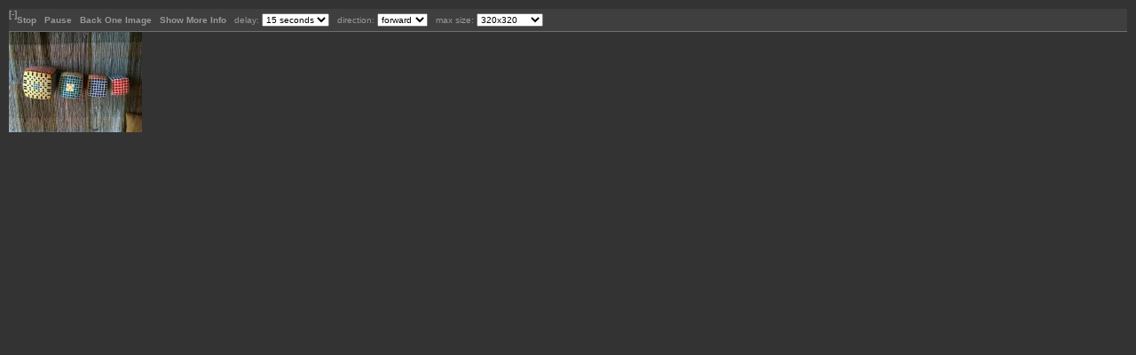

--- FILE ---
content_type: text/html; charset=UTF-8
request_url: http://www.helm.lu/gallery2/main.php?g2_view=slideshow.Slideshow&g2_itemId=14600
body_size: 4847
content:
<!DOCTYPE html PUBLIC "-//W3C//DTD XHTML 1.0 Transitional//EN" "http://www.w3.org/TR/xhtml1/DTD/xhtml1-transitional.dtd">
<html lang="en-GB">
<head>
<link rel="SHORTCUT ICON" href="http://www.helm.lu/222.ico">
<script type="text/JavaScript">
//<![CDATA[
var agent = navigator.userAgent.toLowerCase();
var appver = parseInt(navigator.appVersion);
var bCanBlend = (agent.indexOf('msie') != -1) && (agent.indexOf('opera') == -1) &&
(appver >= 4) && (agent.indexOf('msie 4') == -1) &&
(agent.indexOf('msie 5.0') == -1);
var filterNames = new Array(16), filters = new Array(16);
filterNames[0] = 'Blend';
filters[0] = 'progid:DXImageTransform.Microsoft.Fade(duration=1)';
filterNames[1] = 'Blinds';
filters[1] = 'progid:DXImageTransform.Microsoft.Blinds(duration=1,bands=20)';
filterNames[2] = 'Checkerboard';
filters[2] = 'progid:DXImageTransform.Microsoft.Checkerboard(duration=1,squaresX=20,squaresY=20)';
filterNames[3] = 'Diagonal';
filters[3] = 'progid:DXImageTransform.Microsoft.Strips(duration=1,motion=rightdown)';
filterNames[4] = 'Doors';
filters[4] = 'progid:DXImageTransform.Microsoft.Barn(duration=1,orientation=vertical)';
filterNames[5] = 'Gradient';
filters[5] = 'progid:DXImageTransform.Microsoft.GradientWipe(duration=1)';
filterNames[6] = 'Iris';
filters[6] = 'progid:DXImageTransform.Microsoft.Iris(duration=1,motion=out)';
filterNames[7] = 'Pinwheel';
filters[7] = 'progid:DXImageTransform.Microsoft.Wheel(duration=1,spokes=12)';
filterNames[8] = 'Pixelate';
filters[8] = 'progid:DXImageTransform.Microsoft.Pixelate(duration=1,maxSquare=10)';
filterNames[9] = 'Radial';
filters[9] = 'progid:DXImageTransform.Microsoft.RadialWipe(duration=1,wipeStyle=clock)';
filterNames[10] = 'Rain';
filters[10] = 'progid:DXImageTransform.Microsoft.RandomBars(duration=1,orientation=vertical)';
filterNames[11] = 'Slide';
filters[11] = 'progid:DXImageTransform.Microsoft.Slide(duration=1,slideStyle=push)';
filterNames[12] = 'Snow';
filters[12] = 'progid:DXImageTransform.Microsoft.RandomDissolve(duration=1,orientation=vertical)';
filterNames[13] = 'Spiral';
filters[13] = 'progid:DXImageTransform.Microsoft.Spiral(duration=1,gridSizeX=40,gridSizeY=40)';
filterNames[14] = 'Stretch';
filters[14] = 'progid:DXImageTransform.Microsoft.Stretch(duration=1,stretchStyle=push)';
filterNames[15] = 'RANDOM';
filters[15] = 'RANDOM';
// ]]>
</script>
<title>Slideshow for [b][color=#4BF70C]Other nxnxn Cubes</title>
<link rel="stylesheet" type="text/css" href="modules/core/data/gallery.css"/>
<link rel="stylesheet" type="text/css" href="modules/albumselect/dtree.css"/>
<link rel="stylesheet" type="text/css" href="modules/icons/iconpacks/silk/icons.css"/>
<script type="text/javascript" src="modules/search/SearchBlock.js"></script>
<script type="text/javascript" src="modules/albumselect/dtree.js"></script>
<meta http-equiv="Content-Type" content="text/html; charset=UTF-8"/>
<script type="text/javascript" src="themes/carbon/theme.js"></script>
<link rel="stylesheet" type="text/css" href="themes/carbon/theme.css"/>
<link rel="SHORTCUT ICON" href="http://www.helm.lu/222.ico">
</head>
<body class="gallery">
<div id="gallery" class="safari">
<div style="display:none">
<a id="item_0_0"
href="main.php?g2_view=core.DownloadItem&amp;g2_itemId=5186&amp;g2_serialNumber=3"></a>
<a id="item_0_1"
href="main.php?g2_view=core.DownloadItem&amp;g2_itemId=5187&amp;g2_serialNumber=2"></a>
<a id="href_0" href="main.php?g2_itemId=5186"></a>
<span id="title_0">6x6x6</span>
<span id="summary_0"></span>
<span id="date_0">
Date: 26/06/05
</span>
<span id="description_0">Invented by P. Verdes (Greece). This is a prototype I got from the inventor in July 2005.</span>
</div>
<div style="display:none">
<a id="item_1_0"
href="main.php?g2_view=core.DownloadItem&amp;g2_itemId=5188&amp;g2_serialNumber=3"></a>
<a id="item_1_1"
href="main.php?g2_view=core.DownloadItem&amp;g2_itemId=5189&amp;g2_serialNumber=2"></a>
<a id="href_1" href="main.php?g2_itemId=5188"></a>
<span id="title_1">6x6x6</span>
<span id="summary_1"></span>
<span id="date_1">
Date: 26/06/05
</span>
<span id="description_1">Invented by P. Verdes (Greece). This is a prototype I got from the inventor in July 2005.</span>
</div>
<div style="display:none">
<a id="item_2_0"
href="main.php?g2_view=core.DownloadItem&amp;g2_itemId=5190&amp;g2_serialNumber=3"></a>
<a id="item_2_1"
href="main.php?g2_view=core.DownloadItem&amp;g2_itemId=5191&amp;g2_serialNumber=2"></a>
<a id="href_2" href="main.php?g2_itemId=5190"></a>
<span id="title_2">Two 6x6x6 Cubes</span>
<span id="summary_2"></span>
<span id="date_2">
Date: 20/10/05
</span>
<span id="description_2">Two 6x6x6 cubes as invented by Mr Verdes (Greece). 8th generation and 11th generation prototypes.</span>
</div>
<div style="display:none">
<a id="item_3_0"
href="main.php?g2_view=core.DownloadItem&amp;g2_itemId=5198&amp;g2_serialNumber=3"></a>
<a id="item_3_1"
href="main.php?g2_view=core.DownloadItem&amp;g2_itemId=5199&amp;g2_serialNumber=2"></a>
<a id="href_3" href="main.php?g2_itemId=5198"></a>
<span id="title_3">6x6x6 Cubes</span>
<span id="summary_3"></span>
<span id="date_3">
Date: 08/06/06
</span>
<span id="description_3">Three 6x6x6 cubes as invented by Mr Verdes (Greece). 8th generation and 11th generation prototypes from June and September 2005.</span>
</div>
<div style="display:none">
<a id="item_4_0"
href="main.php?g2_view=core.DownloadItem&amp;g2_itemId=1550&amp;g2_serialNumber=2"></a>
<a id="item_4_1"
href="main.php?g2_view=core.DownloadItem&amp;g2_itemId=1551&amp;g2_serialNumber=2"></a>
<a id="href_4" href="main.php?g2_itemId=1550"></a>
<span id="title_4">7x7x7 cube invented by Mr Panagiotis Verdes from Greece</span>
<span id="summary_4"></span>
<span id="date_4">
Date: 29/09/06
</span>
<span id="description_4">7x7x7, verdes, olympic</span>
</div>
<div style="display:none">
<a id="item_5_0"
href="main.php?g2_view=core.DownloadItem&amp;g2_itemId=5194&amp;g2_serialNumber=3"></a>
<a id="item_5_1"
href="main.php?g2_view=core.DownloadItem&amp;g2_itemId=5195&amp;g2_serialNumber=2"></a>
<a id="href_5" href="main.php?g2_itemId=5194"></a>
<span id="title_5">7x7x7 cube invented by Mr Panagiotis Verdes from Greece</span>
<span id="summary_5"></span>
<span id="date_5">
Date: 29/09/06
</span>
<span id="description_5"></span>
</div>
<div style="display:none">
<a id="item_6_0"
href="main.php?g2_view=core.DownloadItem&amp;g2_itemId=5196&amp;g2_serialNumber=3"></a>
<a id="item_6_1"
href="main.php?g2_view=core.DownloadItem&amp;g2_itemId=5197&amp;g2_serialNumber=2"></a>
<a id="href_6" href="main.php?g2_itemId=5196"></a>
<span id="title_6">9x9x9</span>
<span id="summary_6"></span>
<span id="date_6">
Date: 08/08/05
</span>
<span id="description_6">Fake made out of 27 3x3x3 cubes</span>
</div>
<div style="display:none">
<a id="item_7_0"
href="main.php?g2_view=core.DownloadItem&amp;g2_itemId=11371&amp;g2_serialNumber=1"></a>
<a id="item_7_1"
href="main.php?g2_view=core.DownloadItem&amp;g2_itemId=11372&amp;g2_serialNumber=2"></a>
<a id="href_7" href="main.php?g2_itemId=11371"></a>
<span id="title_7">puzzlesipp7</span>
<span id="summary_7"></span>
<span id="date_7">
Date: 04/08/08
</span>
<span id="description_7"></span>
</div>
<div style="display:none">
<a id="item_8_0"
href="main.php?g2_view=core.DownloadItem&amp;g2_itemId=13063&amp;g2_serialNumber=2"></a>
<a id="item_8_1"
href="main.php?g2_view=core.DownloadItem&amp;g2_itemId=13064&amp;g2_serialNumber=2"></a>
<a id="href_8" href="main.php?g2_itemId=13063"></a>
<span id="title_8">777bw</span>
<span id="summary_8"></span>
<span id="date_8">
Date: 14/07/09
</span>
<span id="description_8"></span>
</div>
<div style="display:none">
<a id="item_9_0"
href="main.php?g2_view=core.DownloadItem&amp;g2_itemId=14406&amp;g2_serialNumber=2"></a>
<a id="item_9_1"
href="main.php?g2_view=core.DownloadItem&amp;g2_itemId=14407&amp;g2_serialNumber=2"></a>
<a id="href_9" href="main.php?g2_itemId=14406"></a>
<span id="title_9">777illusion</span>
<span id="summary_9"></span>
<span id="date_9">
Date: 14/02/10
</span>
<span id="description_9"></span>
</div>
<div style="display:none">
<a id="item_10_0"
href="main.php?g2_view=core.DownloadItem&amp;g2_itemId=15959&amp;g2_serialNumber=1"></a>
<a id="item_10_1"
href="main.php?g2_view=core.DownloadItem&amp;g2_itemId=15961&amp;g2_serialNumber=2"></a>
<a id="item_10_2"
href="main.php?g2_view=core.DownloadItem&amp;g2_itemId=15960&amp;g2_serialNumber=2"></a>
<a id="href_10" href="main.php?g2_itemId=15959"></a>
<span id="title_10">P109142502</span>
<span id="summary_10"></span>
<span id="date_10">
Date: 09/01/12
</span>
<span id="description_10"></span>
</div>
<div style="display:none">
<a id="item_11_0"
href="main.php?g2_view=core.DownloadItem&amp;g2_itemId=15962&amp;g2_serialNumber=1"></a>
<a id="item_11_1"
href="main.php?g2_view=core.DownloadItem&amp;g2_itemId=15964&amp;g2_serialNumber=2"></a>
<a id="item_11_2"
href="main.php?g2_view=core.DownloadItem&amp;g2_itemId=15963&amp;g2_serialNumber=2"></a>
<a id="href_11" href="main.php?g2_itemId=15962"></a>
<span id="title_11">P109142703</span>
<span id="summary_11"></span>
<span id="date_11">
Date: 09/01/12
</span>
<span id="description_11"></span>
</div>
<div style="display:none">
<a id="item_12_0"
href="main.php?g2_view=core.DownloadItem&amp;g2_itemId=15965&amp;g2_serialNumber=1"></a>
<a id="item_12_1"
href="main.php?g2_view=core.DownloadItem&amp;g2_itemId=15967&amp;g2_serialNumber=2"></a>
<a id="item_12_2"
href="main.php?g2_view=core.DownloadItem&amp;g2_itemId=15966&amp;g2_serialNumber=2"></a>
<a id="href_12" href="main.php?g2_itemId=15965"></a>
<span id="title_12">P109142804</span>
<span id="summary_12"></span>
<span id="date_12">
Date: 09/01/12
</span>
<span id="description_12"></span>
</div>
<div style="display:none">
<a id="item_13_0"
href="main.php?g2_view=core.DownloadItem&amp;g2_itemId=14597&amp;g2_serialNumber=3"></a>
<a id="item_13_1"
href="main.php?g2_view=core.DownloadItem&amp;g2_itemId=14599&amp;g2_serialNumber=2"></a>
<a id="item_13_2"
href="main.php?g2_view=core.DownloadItem&amp;g2_itemId=14598&amp;g2_serialNumber=2"></a>
<a id="href_13" href="main.php?g2_itemId=14597"></a>
<span id="title_13">666rd</span>
<span id="summary_13"></span>
<span id="date_13">
Date: 10/03/10
</span>
<span id="description_13"></span>
</div>
<div style="display:none">
<a id="item_14_0"
href="main.php?g2_view=core.DownloadItem&amp;g2_itemId=14600&amp;g2_serialNumber=3"></a>
<a id="item_14_1"
href="main.php?g2_view=core.DownloadItem&amp;g2_itemId=14602&amp;g2_serialNumber=2"></a>
<a id="item_14_2"
href="main.php?g2_view=core.DownloadItem&amp;g2_itemId=14601&amp;g2_serialNumber=2"></a>
<a id="href_14" href="main.php?g2_itemId=14600"></a>
<span id="title_14">photo4</span>
<span id="summary_14"></span>
<span id="date_14">
Date: 10/03/10
</span>
<span id="description_14"></span>
</div>
<div style="display:none">
<a id="item_15_0"
href="main.php?g2_view=core.DownloadItem&amp;g2_itemId=14299&amp;g2_serialNumber=3"></a>
<a id="item_15_1"
href="main.php?g2_view=core.DownloadItem&amp;g2_itemId=14301&amp;g2_serialNumber=2"></a>
<a id="item_15_2"
href="main.php?g2_view=core.DownloadItem&amp;g2_itemId=14300&amp;g2_serialNumber=2"></a>
<a id="href_15" href="main.php?g2_itemId=14299"></a>
<span id="title_15">1-11</span>
<span id="summary_15"></span>
<span id="date_15">
Date: 21/01/10
</span>
<span id="description_15"></span>
</div>
<div style="display:none">
<a id="item_16_0"
href="main.php?g2_view=core.DownloadItem&amp;g2_itemId=14302&amp;g2_serialNumber=3"></a>
<a id="item_16_1"
href="main.php?g2_view=core.DownloadItem&amp;g2_itemId=14304&amp;g2_serialNumber=2"></a>
<a id="item_16_2"
href="main.php?g2_view=core.DownloadItem&amp;g2_itemId=14303&amp;g2_serialNumber=2"></a>
<a id="href_16" href="main.php?g2_itemId=14302"></a>
<span id="title_16">1-11a</span>
<span id="summary_16"></span>
<span id="date_16">
Date: 21/01/10
</span>
<span id="description_16"></span>
</div>
<div style="display:none">
<a id="item_17_0"
href="main.php?g2_view=core.DownloadItem&amp;g2_itemId=14305&amp;g2_serialNumber=3"></a>
<a id="item_17_1"
href="main.php?g2_view=core.DownloadItem&amp;g2_itemId=14307&amp;g2_serialNumber=2"></a>
<a id="item_17_2"
href="main.php?g2_view=core.DownloadItem&amp;g2_itemId=14306&amp;g2_serialNumber=2"></a>
<a id="href_17" href="main.php?g2_itemId=14305"></a>
<span id="title_17">11</span>
<span id="summary_17"></span>
<span id="date_17">
Date: 21/01/10
</span>
<span id="description_17"></span>
</div>
<div style="display:none">
<a id="item_18_0"
href="main.php?g2_view=core.DownloadItem&amp;g2_itemId=14308&amp;g2_serialNumber=3"></a>
<a id="item_18_1"
href="main.php?g2_view=core.DownloadItem&amp;g2_itemId=14310&amp;g2_serialNumber=2"></a>
<a id="item_18_2"
href="main.php?g2_view=core.DownloadItem&amp;g2_itemId=14309&amp;g2_serialNumber=2"></a>
<a id="href_18" href="main.php?g2_itemId=14308"></a>
<span id="title_18">11silver</span>
<span id="summary_18"></span>
<span id="date_18">
Date: 21/01/10
</span>
<span id="description_18"></span>
</div>
<div style="display:none">
<a id="item_19_0"
href="main.php?g2_view=core.DownloadItem&amp;g2_itemId=14408&amp;g2_serialNumber=3"></a>
<a id="item_19_1"
href="main.php?g2_view=core.DownloadItem&amp;g2_itemId=14409&amp;g2_serialNumber=2"></a>
<a id="href_19" href="main.php?g2_itemId=14408"></a>
<span id="title_19">999pack</span>
<span id="summary_19"></span>
<span id="date_19">
Date: 14/02/10
</span>
<span id="description_19"></span>
</div>
<div style="display:none">
<a id="item_20_0"
href="main.php?g2_view=core.DownloadItem&amp;g2_itemId=12793&amp;g2_serialNumber=3"></a>
<a id="item_20_1"
href="main.php?g2_view=core.DownloadItem&amp;g2_itemId=12794&amp;g2_serialNumber=2"></a>
<a id="href_20" href="main.php?g2_itemId=12793"></a>
<span id="title_20">ko7770013</span>
<span id="summary_20"></span>
<span id="date_20">
Date: 28/04/09
</span>
<span id="description_20"></span>
</div>
<div style="display:none">
<a id="item_21_0"
href="main.php?g2_view=core.DownloadItem&amp;g2_itemId=14603&amp;g2_serialNumber=2"></a>
<a id="item_21_1"
href="main.php?g2_view=core.DownloadItem&amp;g2_itemId=14606&amp;g2_serialNumber=2"></a>
<a id="item_21_2"
href="main.php?g2_view=core.DownloadItem&amp;g2_itemId=14605&amp;g2_serialNumber=2"></a>
<a id="href_21" href="main.php?g2_itemId=14603"></a>
<span id="title_21"></span>
<span id="summary_21"></span>
<span id="date_21">
Date: 25/03/10
</span>
<span id="description_21"></span>
</div>
<script type="text/JavaScript">
// <![CDATA[
var image = new Image(), timer, iDelay = 15000, iDir = 1, iSize = 0;
var bPause = 0, bShowText = 0, bShowTools = 1;
var linkStop, spanPause, spanText, toolText;
var toolBar, textBanner, spanTitle, spanSummary, spanDate, spanDescription;
var index = 14, count = 22;
var is_cached = new Array(count), item_map = new Array(count);
for (i=0; i < count; i++) is_cached[i] = new Array(0,0,0,0,0,0);
item_map[0] = new Array(1,0,0,0,0,0);
item_map[1] = new Array(1,0,0,0,0,0);
item_map[2] = new Array(1,0,0,0,0,0);
item_map[3] = new Array(1,0,0,0,0,0);
item_map[4] = new Array(1,0,0,0,0,0);
item_map[5] = new Array(1,0,0,0,0,0);
item_map[6] = new Array(1,0,0,0,0,0);
item_map[7] = new Array(1,0,0,0,0,0);
item_map[8] = new Array(1,0,0,0,0,0);
item_map[9] = new Array(1,0,0,0,0,0);
item_map[10] = new Array(2,1,0,0,0,0);
item_map[11] = new Array(2,1,0,0,0,0);
item_map[12] = new Array(2,1,0,0,0,0);
item_map[13] = new Array(2,1,0,0,0,0);
item_map[14] = new Array(2,1,0,0,0,0);
item_map[15] = new Array(2,1,1,1,1,0);
item_map[16] = new Array(2,1,1,1,1,0);
item_map[17] = new Array(2,1,1,1,0,0);
item_map[18] = new Array(2,1,1,0,0,0);
item_map[19] = new Array(1,0,0,0,0,0);
item_map[20] = new Array(1,0,0,0,0,0);
item_map[21] = new Array(2,1,1,1,1,0);

function random_int(i) {
return Math.floor(i*(Math.random()%1));
}
var random_order = new Array(count);
for (i=0; i < count; i++) random_order[i] = i;
for (i=count-1; i > 0; i--) {
j = random_int(i+1);
k = random_order[i];
random_order[i] = random_order[j];
random_order[j] = k;
}
function move_index(by) {
if (iDir==0/*random*/) {
random_index = 0;
for (i = 0; i < count; i++)
if (random_order[i] == index) {
random_index = i;
break;
}
return random_order[(random_index+by+count)%count];
}
else return (index+(by*iDir)+count)%count;
}
function preload(i) {
if (!is_cached[i][iSize]) {
is_cached[i][iSize] = 1;
image.src = document.getElementById('item_'+i+'_'+item_map[i][iSize]).href;
}
}
function slide_view_start() {
if (bShowText) show_text();
preload(move_index(1));
if (timer) { clearInterval(timer); clearTimeout(timer); } // Avoid extra timers in opera
if (!bPause) timer = setTimeout('goto_next_photo()', iDelay);
}
function goto_next_photo() {
index = move_index(1);
if (bCanBlend) apply_filter();
document.images.slide.src =
document.getElementById('item_'+index+'_'+item_map[index][iSize]).href;
linkStop.href = document.getElementById('href_'+index).href;
if (bCanBlend) document.images.slide.filters[0].Play();
}
function show_text() {
spanTitle.innerHTML = document.getElementById('title_'+index).innerHTML;
spanSummary.innerHTML = document.getElementById('summary_'+index).innerHTML;
spanDate.innerHTML = document.getElementById('date_'+index).innerHTML;
spanDescription.innerHTML = document.getElementById('description_'+index).innerHTML;
}
function text_onoff() {
bShowText = bShowText ? 0 : 1;
if (bShowText) show_text(); else {
spanTitle.innerHTML = spanSummary.innerHTML =
spanDate.innerHTML = spanDescription.innerHTML = '';
}
textBanner.style.display = bShowText ? 'block' : 'none';
spanText.innerHTML = bShowText ? 'Hide More Info'
: 'Show More Info'; 
}
function start_stop() {
bPause = bPause ? 0 : 1;
if (bPause) clearTimeout(timer);
else goto_next_photo();
spanPause.innerHTML = bPause ? 'Resume'
: 'Pause'; 
}
function jump(by) {
index = move_index(by);
clearTimeout(timer);
goto_next_photo();
}
function apply_filter() {
f = filters[document.getElementById('filter').selectedIndex];
if (f == 'RANDOM') f = filters[random_int(filters.length-1)];
document.images.slide.style.filter = f;
document.images.slide.filters[0].Apply();
}
function new_size(size) {
iSize = size;
jump(-1);
}
function new_order(direct) {
iDir = direct;
}
function new_delay(delay) {
iDelay = delay*1000;
jump(-1);
}
function tools_onoff() {
bShowTools = bShowTools ? 0 : 1;
toolBar.style.display = bShowTools ? 'block' : 'none';
toolText.innerHTML = bShowTools ? '[-]'
: '[+]'; 
}

// ]]>
</script>
<div style="float:left">
<a onclick="tools_onoff();return false">
<span id="tools" style="margin:0;padding:0">
[-]
</span>
</a>
</div>
<div id="gsContent" class="gcBorder1">
<div id="toolbar" class="gbBlock gcBackground1">
<a id="stop" href="main.php?g2_itemId=14600">
Stop
</a>
&nbsp;
<a href="#" onclick="start_stop();return false">
<span id="pause">Pause</span>
</a>
&nbsp;
<a href="#" onclick="jump(-2);return false">
Back One Image
</a>
&nbsp;
<a href="#" onclick="text_onoff();return false">
<span id="moreInfo">Show More Info</span>
</a>
&nbsp;
delay: 
<select onchange="new_delay(this.value)">
<option value="1">1 second</option>
<option value="3">3 seconds</option>
<option value="5">5 seconds</option>
<option value="10">10 seconds</option>
<option selected="selected" value="15">15 seconds</option>
<option value="20">20 seconds</option>
</select>
&nbsp;
direction: 
<select onchange="new_order(this.value)">
<option value="1">forward</option>
<option value="-1">reverse</option>
<option value="0">random</option>
</select>
&nbsp;
max size: 
<select onchange="new_size(this.value)">
<option value="0">320x320</option>
<option value="1">640x640</option>
<option value="2">800x800</option>
<option value="3">1024x1024</option>
<option value="4">1280x1280</option>
<option value="5">no limit</option>
</select>
&nbsp;
<script type="text/JavaScript">
// <![CDATA[
if (bCanBlend) {
document.write('&nbsp; fade: <select id="filter">');
for (i = 0; i < filterNames.length; i++) {
document.write('<option>'+filterNames[i]);
}
document.write('</select>');
}

// ]]>
</script>
</div>
<div class="gbItemImage">
<img id="slide" alt="" src=""/>
</div>
<div id="textBanner" class="gbBlock gcBackground1" style="display:none">
<div class="giTitle" id="title"></div>
<div class="giDescription" id="summary"></div>
<div class="giInfo summary" id="date"></div>
<div class="giInfo summary" id="description"></div>
</div>
</div>
<noscript>
<div class="gbBlock giWarning">
JavaScript must be enabled for this page to function properly. However, it seems JavaScript is either disabled or not supported by your browser. Please enable JavaScript by changing your browser options, then try again.
</div>
</noscript><script type="text/JavaScript">
// <![CDATA[
linkStop = document.getElementById('stop');
spanPause = document.getElementById('pause');
spanText = document.getElementById('moreInfo');
toolText = document.getElementById('tools');
toolBar = document.getElementById('toolbar');
textBanner = document.getElementById('textBanner');
spanTitle = document.getElementById('title');
spanSummary = document.getElementById('summary');
spanDate = document.getElementById('date');
spanDescription = document.getElementById('description');
document.images.slide.onload = slide_view_start;
document.images.slide.onerror = goto_next_photo;
document.images.slide.src =
document.getElementById('item_14_'+item_map[14][iSize]).href;
// ]]>
</script>
  </div>

<!--a href="http://www.digits.net/web_counter"> </a>
<img src="http://info.digits.net/wc/-c/17/-f/0080FF/-b/FFFFFF/-d/3/llewellyn"> 
...<script language="JavaScript" type="text/javascript" src="http://live.counterstation.de/customcounter.php?uid=live1135948966309&amp;ctype=white">
</script>  <a href="http://www.digits.net/">
<img src="wc-01-3.gif" width="150" height="30" border="0" vspace="2" hspace="2" ></a>
<!div>
<script>
var dc_url      = "http://counter.digits.net/";
var dc_guid     = "{1b866de5-99ab-efe4-c9b7-c6fee62cbb63}";
var dc_template = "simple";
var dc_param1    = "&charset=17";
var dc_param2    = "-f=0080FF";
</script> 
<!/div>
...<script src="http://www.digits.net/get_counter.js"></script>
<noscript>
<!--cubeold-->
<!--  <a href="http://www.digits.net" target="_blank">
<img src="http://counter.digits.net/?counter={1b866de5-99ab-efe4-c9b7-c6fee62cbb63}&template=simple" 
alt="Hit Counter by Digits" border="0"  />
</a>
</noscript> since 27/12/1995. - 
-->
<!--<noscript>  <a href="http://www.counterstation.de"> . 
<img src="http://live.counterstation.de/liveimage.php?uid=live1135948966309&amp;ctype=undefined" border="0" alt="Kostenlose Counter"></a>
</noscript><p>
--> 
<the code provided to you by the counter site guys>

</body>
</html>